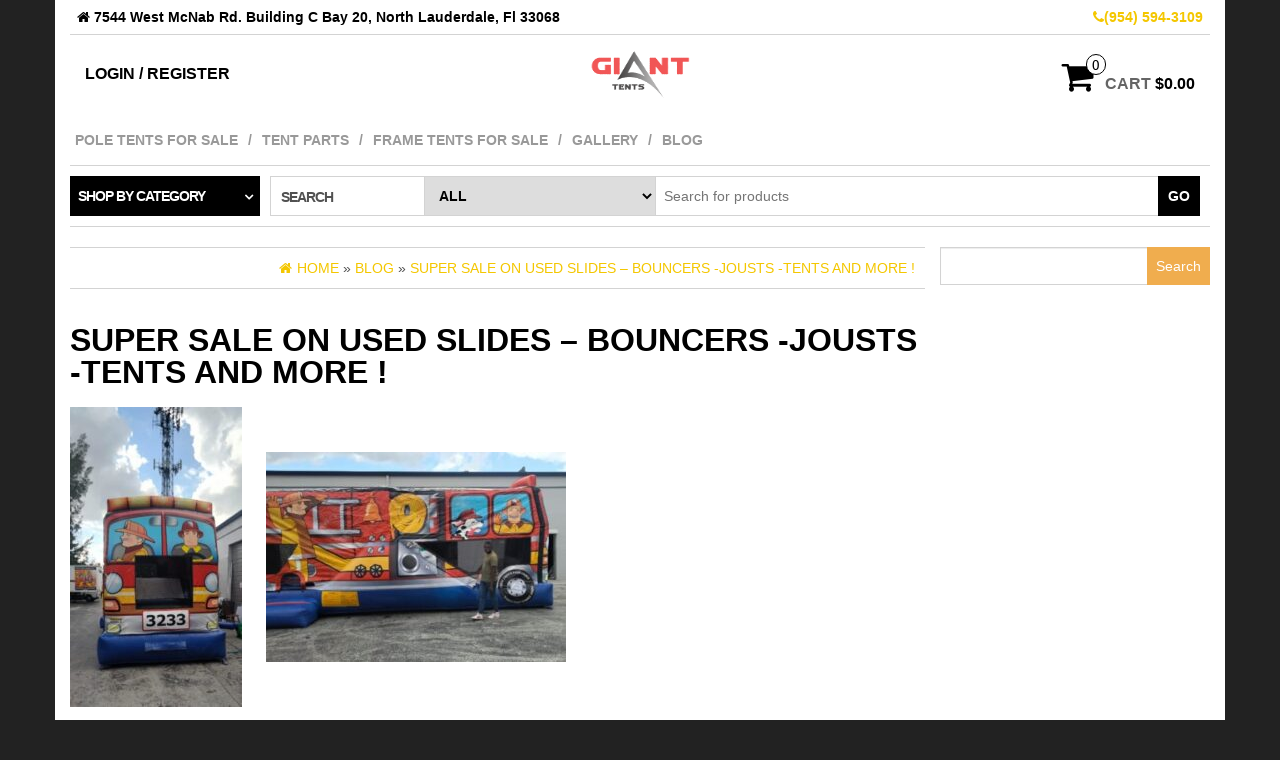

--- FILE ---
content_type: text/html; charset=UTF-8
request_url: https://gianttents.com/super-sale-on-used-slides-bouncers-jousts-tents-and-more/
body_size: 9069
content:
<!DOCTYPE html>
<html dir="ltr" lang="en-US" prefix="og: https://ogp.me/ns#">
	<head>
		<!-- Google tag (gtag.js) -->
<script async src="https://www.googletagmanager.com/gtag/js?id=G-9TH18FXR7R"></script>
<script>
  window.dataLayer = window.dataLayer || [];
  function gtag(){dataLayer.push(arguments);}
  gtag('js', new Date());

  gtag('config', 'G-9TH18FXR7R');
</script>
		<meta http-equiv="content-type" content="text/html; charset=UTF-8" />
		<meta http-equiv="X-UA-Compatible" content="IE=edge">
		<meta name="viewport" content="width=device-width, initial-scale=1.0">
		<link rel="pingback" href="https://gianttents.com/xmlrpc.php" />
		<title>SUPER SALE ON USED SLIDES – BOUNCERS -JOUSTS -TENTS AND MORE ! - Giant Tents</title>

		<!-- All in One SEO 4.7.3.1 - aioseo.com -->
		<meta name="robots" content="max-image-preview:large" />
		<link rel="canonical" href="https://gianttents.com/super-sale-on-used-slides-bouncers-jousts-tents-and-more/" />
		<meta name="generator" content="All in One SEO (AIOSEO) 4.7.3.1" />
		<meta property="og:locale" content="en_US" />
		<meta property="og:site_name" content="Giant Tents -" />
		<meta property="og:type" content="article" />
		<meta property="og:title" content="SUPER SALE ON USED SLIDES – BOUNCERS -JOUSTS -TENTS AND MORE ! - Giant Tents" />
		<meta property="og:url" content="https://gianttents.com/super-sale-on-used-slides-bouncers-jousts-tents-and-more/" />
		<meta property="article:published_time" content="2022-05-15T17:36:14+00:00" />
		<meta property="article:modified_time" content="2022-05-15T17:40:37+00:00" />
		<meta name="twitter:card" content="summary_large_image" />
		<meta name="twitter:title" content="SUPER SALE ON USED SLIDES – BOUNCERS -JOUSTS -TENTS AND MORE ! - Giant Tents" />
		<script type="application/ld+json" class="aioseo-schema">
			{"@context":"https:\/\/schema.org","@graph":[{"@type":"BreadcrumbList","@id":"https:\/\/gianttents.com\/super-sale-on-used-slides-bouncers-jousts-tents-and-more\/#breadcrumblist","itemListElement":[{"@type":"ListItem","@id":"https:\/\/gianttents.com\/#listItem","position":1,"name":"Home","item":"https:\/\/gianttents.com\/","nextItem":"https:\/\/gianttents.com\/super-sale-on-used-slides-bouncers-jousts-tents-and-more\/#listItem"},{"@type":"ListItem","@id":"https:\/\/gianttents.com\/super-sale-on-used-slides-bouncers-jousts-tents-and-more\/#listItem","position":2,"name":"SUPER SALE ON USED SLIDES - BOUNCERS -JOUSTS -TENTS AND MORE !","previousItem":"https:\/\/gianttents.com\/#listItem"}]},{"@type":"Organization","@id":"https:\/\/gianttents.com\/#organization","name":"Giant Tents","url":"https:\/\/gianttents.com\/"},{"@type":"WebPage","@id":"https:\/\/gianttents.com\/super-sale-on-used-slides-bouncers-jousts-tents-and-more\/#webpage","url":"https:\/\/gianttents.com\/super-sale-on-used-slides-bouncers-jousts-tents-and-more\/","name":"SUPER SALE ON USED SLIDES \u2013 BOUNCERS -JOUSTS -TENTS AND MORE ! - Giant Tents","inLanguage":"en-US","isPartOf":{"@id":"https:\/\/gianttents.com\/#website"},"breadcrumb":{"@id":"https:\/\/gianttents.com\/super-sale-on-used-slides-bouncers-jousts-tents-and-more\/#breadcrumblist"},"datePublished":"2022-05-15T17:36:14+00:00","dateModified":"2022-05-15T17:40:37+00:00"},{"@type":"WebSite","@id":"https:\/\/gianttents.com\/#website","url":"https:\/\/gianttents.com\/","name":"Giant Tents","inLanguage":"en-US","publisher":{"@id":"https:\/\/gianttents.com\/#organization"}}]}
		</script>
		<!-- All in One SEO -->

<link rel='dns-prefetch' href='//www.googletagmanager.com' />
<link rel="alternate" type="application/rss+xml" title="Giant Tents &raquo; Feed" href="https://gianttents.com/feed/" />
<link rel="alternate" type="application/rss+xml" title="Giant Tents &raquo; Comments Feed" href="https://gianttents.com/comments/feed/" />
<script type="text/javascript">
/* <![CDATA[ */
window._wpemojiSettings = {"baseUrl":"https:\/\/s.w.org\/images\/core\/emoji\/15.0.3\/72x72\/","ext":".png","svgUrl":"https:\/\/s.w.org\/images\/core\/emoji\/15.0.3\/svg\/","svgExt":".svg","source":{"concatemoji":"https:\/\/gianttents.com\/wp-includes\/js\/wp-emoji-release.min.js?ver=6.6.1"}};
/*! This file is auto-generated */
!function(i,n){var o,s,e;function c(e){try{var t={supportTests:e,timestamp:(new Date).valueOf()};sessionStorage.setItem(o,JSON.stringify(t))}catch(e){}}function p(e,t,n){e.clearRect(0,0,e.canvas.width,e.canvas.height),e.fillText(t,0,0);var t=new Uint32Array(e.getImageData(0,0,e.canvas.width,e.canvas.height).data),r=(e.clearRect(0,0,e.canvas.width,e.canvas.height),e.fillText(n,0,0),new Uint32Array(e.getImageData(0,0,e.canvas.width,e.canvas.height).data));return t.every(function(e,t){return e===r[t]})}function u(e,t,n){switch(t){case"flag":return n(e,"\ud83c\udff3\ufe0f\u200d\u26a7\ufe0f","\ud83c\udff3\ufe0f\u200b\u26a7\ufe0f")?!1:!n(e,"\ud83c\uddfa\ud83c\uddf3","\ud83c\uddfa\u200b\ud83c\uddf3")&&!n(e,"\ud83c\udff4\udb40\udc67\udb40\udc62\udb40\udc65\udb40\udc6e\udb40\udc67\udb40\udc7f","\ud83c\udff4\u200b\udb40\udc67\u200b\udb40\udc62\u200b\udb40\udc65\u200b\udb40\udc6e\u200b\udb40\udc67\u200b\udb40\udc7f");case"emoji":return!n(e,"\ud83d\udc26\u200d\u2b1b","\ud83d\udc26\u200b\u2b1b")}return!1}function f(e,t,n){var r="undefined"!=typeof WorkerGlobalScope&&self instanceof WorkerGlobalScope?new OffscreenCanvas(300,150):i.createElement("canvas"),a=r.getContext("2d",{willReadFrequently:!0}),o=(a.textBaseline="top",a.font="600 32px Arial",{});return e.forEach(function(e){o[e]=t(a,e,n)}),o}function t(e){var t=i.createElement("script");t.src=e,t.defer=!0,i.head.appendChild(t)}"undefined"!=typeof Promise&&(o="wpEmojiSettingsSupports",s=["flag","emoji"],n.supports={everything:!0,everythingExceptFlag:!0},e=new Promise(function(e){i.addEventListener("DOMContentLoaded",e,{once:!0})}),new Promise(function(t){var n=function(){try{var e=JSON.parse(sessionStorage.getItem(o));if("object"==typeof e&&"number"==typeof e.timestamp&&(new Date).valueOf()<e.timestamp+604800&&"object"==typeof e.supportTests)return e.supportTests}catch(e){}return null}();if(!n){if("undefined"!=typeof Worker&&"undefined"!=typeof OffscreenCanvas&&"undefined"!=typeof URL&&URL.createObjectURL&&"undefined"!=typeof Blob)try{var e="postMessage("+f.toString()+"("+[JSON.stringify(s),u.toString(),p.toString()].join(",")+"));",r=new Blob([e],{type:"text/javascript"}),a=new Worker(URL.createObjectURL(r),{name:"wpTestEmojiSupports"});return void(a.onmessage=function(e){c(n=e.data),a.terminate(),t(n)})}catch(e){}c(n=f(s,u,p))}t(n)}).then(function(e){for(var t in e)n.supports[t]=e[t],n.supports.everything=n.supports.everything&&n.supports[t],"flag"!==t&&(n.supports.everythingExceptFlag=n.supports.everythingExceptFlag&&n.supports[t]);n.supports.everythingExceptFlag=n.supports.everythingExceptFlag&&!n.supports.flag,n.DOMReady=!1,n.readyCallback=function(){n.DOMReady=!0}}).then(function(){return e}).then(function(){var e;n.supports.everything||(n.readyCallback(),(e=n.source||{}).concatemoji?t(e.concatemoji):e.wpemoji&&e.twemoji&&(t(e.twemoji),t(e.wpemoji)))}))}((window,document),window._wpemojiSettings);
/* ]]> */
</script>
<link rel='stylesheet' id='service_css-css' href='https://gianttents.com/wp-content/plugins/binardesk-wc-nmi-payment-integration//assets/css/style.css?ver=6.6.1' type='text/css' media='all' />
<style id='wp-emoji-styles-inline-css' type='text/css'>

	img.wp-smiley, img.emoji {
		display: inline !important;
		border: none !important;
		box-shadow: none !important;
		height: 1em !important;
		width: 1em !important;
		margin: 0 0.07em !important;
		vertical-align: -0.1em !important;
		background: none !important;
		padding: 0 !important;
	}
</style>
<link rel='stylesheet' id='wp-block-library-css' href='https://gianttents.com/wp-includes/css/dist/block-library/style.min.css?ver=6.6.1' type='text/css' media='all' />
<style id='classic-theme-styles-inline-css' type='text/css'>
/*! This file is auto-generated */
.wp-block-button__link{color:#fff;background-color:#32373c;border-radius:9999px;box-shadow:none;text-decoration:none;padding:calc(.667em + 2px) calc(1.333em + 2px);font-size:1.125em}.wp-block-file__button{background:#32373c;color:#fff;text-decoration:none}
</style>
<style id='global-styles-inline-css' type='text/css'>
:root{--wp--preset--aspect-ratio--square: 1;--wp--preset--aspect-ratio--4-3: 4/3;--wp--preset--aspect-ratio--3-4: 3/4;--wp--preset--aspect-ratio--3-2: 3/2;--wp--preset--aspect-ratio--2-3: 2/3;--wp--preset--aspect-ratio--16-9: 16/9;--wp--preset--aspect-ratio--9-16: 9/16;--wp--preset--color--black: #000000;--wp--preset--color--cyan-bluish-gray: #abb8c3;--wp--preset--color--white: #ffffff;--wp--preset--color--pale-pink: #f78da7;--wp--preset--color--vivid-red: #cf2e2e;--wp--preset--color--luminous-vivid-orange: #ff6900;--wp--preset--color--luminous-vivid-amber: #fcb900;--wp--preset--color--light-green-cyan: #7bdcb5;--wp--preset--color--vivid-green-cyan: #00d084;--wp--preset--color--pale-cyan-blue: #8ed1fc;--wp--preset--color--vivid-cyan-blue: #0693e3;--wp--preset--color--vivid-purple: #9b51e0;--wp--preset--gradient--vivid-cyan-blue-to-vivid-purple: linear-gradient(135deg,rgba(6,147,227,1) 0%,rgb(155,81,224) 100%);--wp--preset--gradient--light-green-cyan-to-vivid-green-cyan: linear-gradient(135deg,rgb(122,220,180) 0%,rgb(0,208,130) 100%);--wp--preset--gradient--luminous-vivid-amber-to-luminous-vivid-orange: linear-gradient(135deg,rgba(252,185,0,1) 0%,rgba(255,105,0,1) 100%);--wp--preset--gradient--luminous-vivid-orange-to-vivid-red: linear-gradient(135deg,rgba(255,105,0,1) 0%,rgb(207,46,46) 100%);--wp--preset--gradient--very-light-gray-to-cyan-bluish-gray: linear-gradient(135deg,rgb(238,238,238) 0%,rgb(169,184,195) 100%);--wp--preset--gradient--cool-to-warm-spectrum: linear-gradient(135deg,rgb(74,234,220) 0%,rgb(151,120,209) 20%,rgb(207,42,186) 40%,rgb(238,44,130) 60%,rgb(251,105,98) 80%,rgb(254,248,76) 100%);--wp--preset--gradient--blush-light-purple: linear-gradient(135deg,rgb(255,206,236) 0%,rgb(152,150,240) 100%);--wp--preset--gradient--blush-bordeaux: linear-gradient(135deg,rgb(254,205,165) 0%,rgb(254,45,45) 50%,rgb(107,0,62) 100%);--wp--preset--gradient--luminous-dusk: linear-gradient(135deg,rgb(255,203,112) 0%,rgb(199,81,192) 50%,rgb(65,88,208) 100%);--wp--preset--gradient--pale-ocean: linear-gradient(135deg,rgb(255,245,203) 0%,rgb(182,227,212) 50%,rgb(51,167,181) 100%);--wp--preset--gradient--electric-grass: linear-gradient(135deg,rgb(202,248,128) 0%,rgb(113,206,126) 100%);--wp--preset--gradient--midnight: linear-gradient(135deg,rgb(2,3,129) 0%,rgb(40,116,252) 100%);--wp--preset--font-size--small: 13px;--wp--preset--font-size--medium: 20px;--wp--preset--font-size--large: 36px;--wp--preset--font-size--x-large: 42px;--wp--preset--font-family--inter: "Inter", sans-serif;--wp--preset--font-family--cardo: Cardo;--wp--preset--spacing--20: 0.44rem;--wp--preset--spacing--30: 0.67rem;--wp--preset--spacing--40: 1rem;--wp--preset--spacing--50: 1.5rem;--wp--preset--spacing--60: 2.25rem;--wp--preset--spacing--70: 3.38rem;--wp--preset--spacing--80: 5.06rem;--wp--preset--shadow--natural: 6px 6px 9px rgba(0, 0, 0, 0.2);--wp--preset--shadow--deep: 12px 12px 50px rgba(0, 0, 0, 0.4);--wp--preset--shadow--sharp: 6px 6px 0px rgba(0, 0, 0, 0.2);--wp--preset--shadow--outlined: 6px 6px 0px -3px rgba(255, 255, 255, 1), 6px 6px rgba(0, 0, 0, 1);--wp--preset--shadow--crisp: 6px 6px 0px rgba(0, 0, 0, 1);}:where(.is-layout-flex){gap: 0.5em;}:where(.is-layout-grid){gap: 0.5em;}body .is-layout-flex{display: flex;}.is-layout-flex{flex-wrap: wrap;align-items: center;}.is-layout-flex > :is(*, div){margin: 0;}body .is-layout-grid{display: grid;}.is-layout-grid > :is(*, div){margin: 0;}:where(.wp-block-columns.is-layout-flex){gap: 2em;}:where(.wp-block-columns.is-layout-grid){gap: 2em;}:where(.wp-block-post-template.is-layout-flex){gap: 1.25em;}:where(.wp-block-post-template.is-layout-grid){gap: 1.25em;}.has-black-color{color: var(--wp--preset--color--black) !important;}.has-cyan-bluish-gray-color{color: var(--wp--preset--color--cyan-bluish-gray) !important;}.has-white-color{color: var(--wp--preset--color--white) !important;}.has-pale-pink-color{color: var(--wp--preset--color--pale-pink) !important;}.has-vivid-red-color{color: var(--wp--preset--color--vivid-red) !important;}.has-luminous-vivid-orange-color{color: var(--wp--preset--color--luminous-vivid-orange) !important;}.has-luminous-vivid-amber-color{color: var(--wp--preset--color--luminous-vivid-amber) !important;}.has-light-green-cyan-color{color: var(--wp--preset--color--light-green-cyan) !important;}.has-vivid-green-cyan-color{color: var(--wp--preset--color--vivid-green-cyan) !important;}.has-pale-cyan-blue-color{color: var(--wp--preset--color--pale-cyan-blue) !important;}.has-vivid-cyan-blue-color{color: var(--wp--preset--color--vivid-cyan-blue) !important;}.has-vivid-purple-color{color: var(--wp--preset--color--vivid-purple) !important;}.has-black-background-color{background-color: var(--wp--preset--color--black) !important;}.has-cyan-bluish-gray-background-color{background-color: var(--wp--preset--color--cyan-bluish-gray) !important;}.has-white-background-color{background-color: var(--wp--preset--color--white) !important;}.has-pale-pink-background-color{background-color: var(--wp--preset--color--pale-pink) !important;}.has-vivid-red-background-color{background-color: var(--wp--preset--color--vivid-red) !important;}.has-luminous-vivid-orange-background-color{background-color: var(--wp--preset--color--luminous-vivid-orange) !important;}.has-luminous-vivid-amber-background-color{background-color: var(--wp--preset--color--luminous-vivid-amber) !important;}.has-light-green-cyan-background-color{background-color: var(--wp--preset--color--light-green-cyan) !important;}.has-vivid-green-cyan-background-color{background-color: var(--wp--preset--color--vivid-green-cyan) !important;}.has-pale-cyan-blue-background-color{background-color: var(--wp--preset--color--pale-cyan-blue) !important;}.has-vivid-cyan-blue-background-color{background-color: var(--wp--preset--color--vivid-cyan-blue) !important;}.has-vivid-purple-background-color{background-color: var(--wp--preset--color--vivid-purple) !important;}.has-black-border-color{border-color: var(--wp--preset--color--black) !important;}.has-cyan-bluish-gray-border-color{border-color: var(--wp--preset--color--cyan-bluish-gray) !important;}.has-white-border-color{border-color: var(--wp--preset--color--white) !important;}.has-pale-pink-border-color{border-color: var(--wp--preset--color--pale-pink) !important;}.has-vivid-red-border-color{border-color: var(--wp--preset--color--vivid-red) !important;}.has-luminous-vivid-orange-border-color{border-color: var(--wp--preset--color--luminous-vivid-orange) !important;}.has-luminous-vivid-amber-border-color{border-color: var(--wp--preset--color--luminous-vivid-amber) !important;}.has-light-green-cyan-border-color{border-color: var(--wp--preset--color--light-green-cyan) !important;}.has-vivid-green-cyan-border-color{border-color: var(--wp--preset--color--vivid-green-cyan) !important;}.has-pale-cyan-blue-border-color{border-color: var(--wp--preset--color--pale-cyan-blue) !important;}.has-vivid-cyan-blue-border-color{border-color: var(--wp--preset--color--vivid-cyan-blue) !important;}.has-vivid-purple-border-color{border-color: var(--wp--preset--color--vivid-purple) !important;}.has-vivid-cyan-blue-to-vivid-purple-gradient-background{background: var(--wp--preset--gradient--vivid-cyan-blue-to-vivid-purple) !important;}.has-light-green-cyan-to-vivid-green-cyan-gradient-background{background: var(--wp--preset--gradient--light-green-cyan-to-vivid-green-cyan) !important;}.has-luminous-vivid-amber-to-luminous-vivid-orange-gradient-background{background: var(--wp--preset--gradient--luminous-vivid-amber-to-luminous-vivid-orange) !important;}.has-luminous-vivid-orange-to-vivid-red-gradient-background{background: var(--wp--preset--gradient--luminous-vivid-orange-to-vivid-red) !important;}.has-very-light-gray-to-cyan-bluish-gray-gradient-background{background: var(--wp--preset--gradient--very-light-gray-to-cyan-bluish-gray) !important;}.has-cool-to-warm-spectrum-gradient-background{background: var(--wp--preset--gradient--cool-to-warm-spectrum) !important;}.has-blush-light-purple-gradient-background{background: var(--wp--preset--gradient--blush-light-purple) !important;}.has-blush-bordeaux-gradient-background{background: var(--wp--preset--gradient--blush-bordeaux) !important;}.has-luminous-dusk-gradient-background{background: var(--wp--preset--gradient--luminous-dusk) !important;}.has-pale-ocean-gradient-background{background: var(--wp--preset--gradient--pale-ocean) !important;}.has-electric-grass-gradient-background{background: var(--wp--preset--gradient--electric-grass) !important;}.has-midnight-gradient-background{background: var(--wp--preset--gradient--midnight) !important;}.has-small-font-size{font-size: var(--wp--preset--font-size--small) !important;}.has-medium-font-size{font-size: var(--wp--preset--font-size--medium) !important;}.has-large-font-size{font-size: var(--wp--preset--font-size--large) !important;}.has-x-large-font-size{font-size: var(--wp--preset--font-size--x-large) !important;}
:where(.wp-block-post-template.is-layout-flex){gap: 1.25em;}:where(.wp-block-post-template.is-layout-grid){gap: 1.25em;}
:where(.wp-block-columns.is-layout-flex){gap: 2em;}:where(.wp-block-columns.is-layout-grid){gap: 2em;}
:root :where(.wp-block-pullquote){font-size: 1.5em;line-height: 1.6;}
</style>
<link rel='stylesheet' id='woocommerce-layout-css' href='https://gianttents.com/wp-content/plugins/woocommerce/assets/css/woocommerce-layout.css?ver=9.3.5' type='text/css' media='all' />
<link rel='stylesheet' id='woocommerce-smallscreen-css' href='https://gianttents.com/wp-content/plugins/woocommerce/assets/css/woocommerce-smallscreen.css?ver=9.3.5' type='text/css' media='only screen and (max-width: 768px)' />
<link rel='stylesheet' id='woocommerce-general-css' href='https://gianttents.com/wp-content/plugins/woocommerce/assets/css/woocommerce.css?ver=9.3.5' type='text/css' media='all' />
<style id='woocommerce-inline-inline-css' type='text/css'>
.woocommerce form .form-row .required { visibility: visible; }
</style>
<link rel='stylesheet' id='bootstrap-css' href='https://gianttents.com/wp-content/themes/maxstore/css/bootstrap.css?ver=1758574645' type='text/css' media='all' />
<link rel='stylesheet' id='maxstore-stylesheet-css' href='https://gianttents.com/wp-content/themes/maxstore/style.css?ver=1758574645' type='text/css' media='all' />
<link rel='stylesheet' id='font-awesome-css' href='https://gianttents.com/wp-content/themes/maxstore/css/font-awesome.min.css?ver=1758574645' type='text/css' media='all' />
<script type="text/javascript" src="https://gianttents.com/wp-includes/js/jquery/jquery.min.js?ver=3.7.1" id="jquery-core-js"></script>
<script type="text/javascript" src="https://gianttents.com/wp-includes/js/jquery/jquery-migrate.min.js?ver=3.4.1" id="jquery-migrate-js"></script>
<script type="text/javascript" src="https://gianttents.com/wp-content/plugins/woocommerce/assets/js/jquery-blockui/jquery.blockUI.min.js?ver=2.7.0-wc.9.3.5" id="jquery-blockui-js" defer="defer" data-wp-strategy="defer"></script>
<script type="text/javascript" id="wc-add-to-cart-js-extra">
/* <![CDATA[ */
var wc_add_to_cart_params = {"ajax_url":"\/wp-admin\/admin-ajax.php","wc_ajax_url":"\/?wc-ajax=%%endpoint%%","i18n_view_cart":"View cart","cart_url":"https:\/\/gianttents.com\/cart\/","is_cart":"","cart_redirect_after_add":"no"};
/* ]]> */
</script>
<script type="text/javascript" src="https://gianttents.com/wp-content/plugins/woocommerce/assets/js/frontend/add-to-cart.min.js?ver=9.3.5" id="wc-add-to-cart-js" defer="defer" data-wp-strategy="defer"></script>
<script type="text/javascript" src="https://gianttents.com/wp-content/plugins/woocommerce/assets/js/js-cookie/js.cookie.min.js?ver=2.1.4-wc.9.3.5" id="js-cookie-js" defer="defer" data-wp-strategy="defer"></script>
<script type="text/javascript" id="woocommerce-js-extra">
/* <![CDATA[ */
var woocommerce_params = {"ajax_url":"\/wp-admin\/admin-ajax.php","wc_ajax_url":"\/?wc-ajax=%%endpoint%%"};
/* ]]> */
</script>
<script type="text/javascript" src="https://gianttents.com/wp-content/plugins/woocommerce/assets/js/frontend/woocommerce.min.js?ver=9.3.5" id="woocommerce-js" defer="defer" data-wp-strategy="defer"></script>
<script type="text/javascript" src="https://gianttents.com/wp-content/themes/maxstore/js/bootstrap.js?ver=1758574645" id="bootstrap-js"></script>
<script type="text/javascript" src="https://gianttents.com/wp-content/themes/maxstore/js/customscript.js?ver=1758574645" id="maxstore-theme-js-js"></script>
<link rel="https://api.w.org/" href="https://gianttents.com/wp-json/" /><link rel="alternate" title="JSON" type="application/json" href="https://gianttents.com/wp-json/wp/v2/pages/3787" /><link rel="EditURI" type="application/rsd+xml" title="RSD" href="https://gianttents.com/xmlrpc.php?rsd" />
<meta name="generator" content="WordPress 6.6.1" />
<meta name="generator" content="WooCommerce 9.3.5" />
<link rel='shortlink' href='https://gianttents.com/?p=3787' />
<link rel="alternate" title="oEmbed (JSON)" type="application/json+oembed" href="https://gianttents.com/wp-json/oembed/1.0/embed?url=https%3A%2F%2Fgianttents.com%2Fsuper-sale-on-used-slides-bouncers-jousts-tents-and-more%2F" />
<link rel="alternate" title="oEmbed (XML)" type="text/xml+oembed" href="https://gianttents.com/wp-json/oembed/1.0/embed?url=https%3A%2F%2Fgianttents.com%2Fsuper-sale-on-used-slides-bouncers-jousts-tents-and-more%2F&#038;format=xml" />
<meta name="generator" content="Site Kit by Google 1.154.0" /><!-- Global site tag (gtag.js) - Google Ads: 981966190 -->
<script async src="https://www.googletagmanager.com/gtag/js?id=AW-981966190"></script>
<script>
  window.dataLayer = window.dataLayer || [];
  function gtag(){dataLayer.push(arguments);}
  gtag('js', new Date());

  gtag('config', 'AW-981966190');
</script>


<!-- Google Tag Manager -->
<script>(function(w,d,s,l,i){w[l]=w[l]||[];w[l].push({'gtm.start':
new Date().getTime(),event:'gtm.js'});var f=d.getElementsByTagName(s)[0],
j=d.createElement(s),dl=l!='dataLayer'?'&l='+l:'';j.async=true;j.src=
'https://www.googletagmanager.com/gtm.js?id='+i+dl;f.parentNode.insertBefore(j,f);
})(window,document,'script','dataLayer','GTM-TJ9BJ3LP');</script>
<!-- End Google Tag Manager -->

<!-- Google tag (gtag.js) event -->
<script>
  gtag('event', 'manual_event_PAGE_VIEW', {
    // <event_parameters>
  });
</script>

<!-- Google tag (gtag.js) -->
<script async src="https://www.googletagmanager.com/gtag/js?id=AW-17196181244">
</script>
<script>
  window.dataLayer = window.dataLayer || [];
  function gtag(){dataLayer.push(arguments);}
  gtag('js', new Date());

  gtag('config', 'AW-17196181244');
</script>

<!-- Google tag (gtag.js) event -->
<script>
  gtag('event', 'manual_event_PAGE_VIEW', {
    // <event_parameters>
  });
</script>
	<noscript><style>.woocommerce-product-gallery{ opacity: 1 !important; }</style></noscript>
	<style id='wp-fonts-local' type='text/css'>
@font-face{font-family:Inter;font-style:normal;font-weight:300 900;font-display:fallback;src:url('https://gianttents.com/wp-content/plugins/woocommerce/assets/fonts/Inter-VariableFont_slnt,wght.woff2') format('woff2');font-stretch:normal;}
@font-face{font-family:Cardo;font-style:normal;font-weight:400;font-display:fallback;src:url('https://gianttents.com/wp-content/plugins/woocommerce/assets/fonts/cardo_normal_400.woff2') format('woff2');}
</style>
<link rel="icon" href="https://gianttents.com/wp-content/uploads/2018/10/cropped-logo-32x32.png" sizes="32x32" />
<link rel="icon" href="https://gianttents.com/wp-content/uploads/2018/10/cropped-logo-192x192.png" sizes="192x192" />
<link rel="apple-touch-icon" href="https://gianttents.com/wp-content/uploads/2018/10/cropped-logo-180x180.png" />
<meta name="msapplication-TileImage" content="https://gianttents.com/wp-content/uploads/2018/10/cropped-logo-270x270.png" />
		<style type="text/css" id="wp-custom-css">
			#site-header img{
	    width: 100px;
    height: 50px;
}		</style>
		<style id="kirki-inline-styles">.rsrc-header-text a{color:#000000;}h2.site-desc, h3.site-desc{color:#B6B6B6;}</style>	</head>
	<body id="blog" class="page-template-default page page-id-3787 theme-maxstore woocommerce-no-js">

<div class="container rsrc-container" role="main">
	 
			<div class="top-section row"> 
			<div class="top-infobox text-left col-xs-6">
				<i class="fa fa-home"></i> 7544 West McNab Rd. Building C Bay 20,
North Lauderdale, Fl 33068 
			</div> 
			<div class="top-infobox text-right col-xs-6">
				<a href="tel:(954) 594-3109">
                        <i class="fa fa-phone"></i><span>(954) 594-3109</span>
                    </a>

 
			</div>               
		</div>
		<div class="row" >
				<header id="site-header" class="col-sm-4 hidden-xs rsrc-header text-center col-sm-push-4" role="banner"> 
							<div class="rsrc-header-img">
					<a href="https://gianttents.com/"><img src="https://gianttents.com/wp-content/uploads/2019/01/giant-logo.png" title="Giant Tents" /></a>
				</div>
			   
		</header> 
		<div class="header-login col-sm-4 col-xs-4 col-sm-pull-4"> 
												<a href="https://gianttents.com/?page_id=411" title="Login / Register">Login / Register</a>
				 
					</div>
				 
			<div class="header-cart text-right col-sm-4 col-xs-8">
							<div class="header-cart-inner">
					
				<a class="cart-contents text-right" href="https://gianttents.com/cart/" title="View your shopping cart">
					<i class="fa fa-shopping-cart"><span class="count">0</span></i><span class="amount-title hidden-sm hidden-xs">Cart </span><span class="amount-cart">&#036;0.00</span> 
				</a>
								<ul class="site-header-cart menu list-unstyled">
					<li>
						<div class="widget woocommerce widget_shopping_cart"><div class="widget_shopping_cart_content"></div></div>					</li>
				</ul>
			</div>
						</div>
			</div>
		<div class="rsrc-top-menu row" >
		<nav id="site-navigation" class="navbar navbar-inverse" role="navigation">

			<div class="navbar-header">
				<button type="button" class="navbar-toggle" data-toggle="collapse" data-target=".navbar-1-collapse">
					<span class="sr-only">Toggle navigation</span>
					<span class="icon-bar"></span>
					<span class="icon-bar"></span>
					<span class="icon-bar"></span>
				</button>
				<header class="visible-xs-block" role="banner"> 
											<div class="rsrc-header-img menu-img text-left">
							<a href="https://gianttents.com/"><img src="https://gianttents.com/wp-content/uploads/2019/01/giant-logo.png" title="Giant Tents" /></a>
						</div>
					   
				</header>
			</div>
			<div class="collapse navbar-collapse navbar-1-collapse"><ul id="menu-main-empty" class="nav navbar-nav"><li id="menu-item-3370" class="menu-item menu-item-type-taxonomy menu-item-object-product_cat menu-item-3370"><a title="Pole Tents For Sale" href="https://gianttents.com/product-category/products/pole-tents/">Pole Tents For Sale</a></li>
<li id="menu-item-3522" class="menu-item menu-item-type-taxonomy menu-item-object-product_cat menu-item-3522"><a title="Tent Parts" href="https://gianttents.com/product-category/products/tent-parts/">Tent Parts</a></li>
<li id="menu-item-3521" class="menu-item menu-item-type-taxonomy menu-item-object-product_cat menu-item-3521"><a title="Frame Tents For Sale" href="https://gianttents.com/product-category/products/frame-tents/">Frame Tents For Sale</a></li>
<li id="menu-item-3523" class="menu-item menu-item-type-post_type menu-item-object-page menu-item-3523"><a title="Gallery" href="https://gianttents.com/gallery/">Gallery</a></li>
<li id="menu-item-4038" class="menu-item menu-item-type-custom menu-item-object-custom menu-item-4038"><a title="Blog" href="https://gianttents.com/blog/">Blog</a></li>
</ul></div>		</nav>
	</div>
		 
		<div class="header-line-search row hidden-xs">
	<div class="header-categories col-md-2">
		<ul class="accordion list-unstyled" id="view-all-guides">
			<li class="accordion-group list-unstyled">
				<a class="accordion-toggle" data-toggle="collapse" data-parent="#view-all-guides" href="#collapseOne">Shop by category</a>
				<div id="collapseOne" class="accordion-body collapse">
					<div class="accordion-inner">
						<ul class="list-unstyled">
								<li class="cat-item cat-item-117"><a href="https://gianttents.com/product-category/featured-products/">Featured Products</a> (11)
</li>
	<li class="cat-item cat-item-37"><a href="https://gianttents.com/product-category/products/">Products</a> (112)
<ul class='children'>
	<li class="cat-item cat-item-41"><a href="https://gianttents.com/product-category/products/frame-tents/">Frame Tents For Sale</a> (34)
</li>
	<li class="cat-item cat-item-284"><a href="https://gianttents.com/product-category/products/mobile-hospitals/">Mobile Hospitals</a> (4)
</li>
	<li class="cat-item cat-item-285"><a href="https://gianttents.com/product-category/products/pole-tents/">Pole Tents For Sale</a> (27)
</li>
	<li class="cat-item cat-item-331"><a href="https://gianttents.com/product-category/products/renaissance-medieval-tents-pavilions/">Renaissance and Medieval Tents &amp; Pavilions</a> (15)
</li>
	<li class="cat-item cat-item-286"><a href="https://gianttents.com/product-category/products/tent-parts/">Tent Parts</a> (32)
	<ul class='children'>
	<li class="cat-item cat-item-287"><a href="https://gianttents.com/product-category/products/tent-parts/sidewalls/">Sidewalls</a> (2)
</li>
	<li class="cat-item cat-item-288"><a href="https://gianttents.com/product-category/products/tent-parts/stakes/">Stakes</a> (1)
</li>
	<li class="cat-item cat-item-289"><a href="https://gianttents.com/product-category/products/tent-parts/unions/">Unions</a> (30)
</li>
	</ul>
</li>
</ul>
</li>
	<li class="cat-item cat-item-26"><a href="https://gianttents.com/product-category/uncategorized/">Uncategorized</a> (20)
</li>
						</ul>
					</div>
				</div>
			</li>
		</ul >
    </div>
	    <div class="header-search-form col-md-10">
		<div class="header-search-title col-sm-2 col-xs-3">
			Search		</div>
		<form role="search" method="get" action="https://gianttents.com/">
			<select class="col-sm-3 col-xs-3" name="product_cat">
				<option value="">All</option> 
				<option value="uncategorized">Uncategorized (20)</option><option value="featured-products">Featured Products (11)</option><option value="frame-tents">Frame Tents For Sale (34)</option><option value="mobile-hospitals">Mobile Hospitals (4)</option><option value="pole-tents">Pole Tents For Sale (27)</option><option value="products">Products (112)</option><option value="renaissance-medieval-tents-pavilions">Renaissance and Medieval Tents &amp; Pavilions (15)</option><option value="sidewalls">Sidewalls (2)</option><option value="stakes">Stakes (1)</option><option value="tent-parts">Tent Parts (32)</option><option value="unions">Unions (30)</option>			</select>
			<input type="hidden" name="post_type" value="product" />
			<input class="col-sm-7 col-xs-6" name="s" type="text" placeholder="Search for products"/>
			<button type="submit">Go</button>
		</form>
    </div>
	 
</div>	    

<!-- start content container -->
<!-- start content container -->
<div class="row rsrc-content">    
	    
	    
	<article class="col-md-9 rsrc-main">        
		         
				<div id="breadcrumbs" ><div class="breadcrumbs-inner text-right"><span><a href="https://gianttents.com"><i class="fa fa-home"></i><span>Home</span></a></span> &raquo;  <span><a href="https://gianttents.com/blog/"><span>Blog</span></a></span> &raquo;  <span><a href="https://gianttents.com/super-sale-on-used-slides-bouncers-jousts-tents-and-more/"><span>SUPER SALE ON USED SLIDES &#8211; BOUNCERS -JOUSTS -TENTS AND MORE !</span></a></span></div></div>         
				          
				<div class="rsrc-post-content post-3787 page type-page status-publish hentry">                            
					<header>                              
						<h1 class="entry-title page-header">
							SUPER SALE ON USED SLIDES &#8211; BOUNCERS -JOUSTS -TENTS AND MORE !						</h1> 
						<time class="posted-on published" datetime="2022-05-15"></time>                                                        
					</header>                            
					<div class="entry-content">                              
						<p><a href="https://gianttents.com/wp-content/uploads/2022/05/IMG_4720001.jpg"><img fetchpriority="high" decoding="async" class="alignnone size-medium wp-image-3786" src="https://gianttents.com/wp-content/uploads/2022/05/IMG_4720001-172x300.jpg" alt="" width="172" height="300" srcset="https://gianttents.com/wp-content/uploads/2022/05/IMG_4720001-172x300.jpg 172w, https://gianttents.com/wp-content/uploads/2022/05/IMG_4720001.jpg 357w" sizes="(max-width: 172px) 100vw, 172px" /> </a><a href="https://gianttents.com/wp-content/uploads/2022/05/IMG_4719001.jpg"><img decoding="async" class="alignnone size-medium wp-image-3785" src="https://gianttents.com/wp-content/uploads/2022/05/IMG_4719001-300x210.jpg" alt="" width="300" height="210" srcset="https://gianttents.com/wp-content/uploads/2022/05/IMG_4719001-300x210.jpg 300w, https://gianttents.com/wp-content/uploads/2022/05/IMG_4719001.jpg 573w" sizes="(max-width: 300px) 100vw, 300px" /></a></p>
<p><a href="https://gianttents.com/wp-content/uploads/2022/05/IMG_4718001.jpg"><img decoding="async" class="alignnone size-medium wp-image-3784" src="https://gianttents.com/wp-content/uploads/2022/05/IMG_4718001-300x281.jpg" alt="" width="300" height="281" srcset="https://gianttents.com/wp-content/uploads/2022/05/IMG_4718001-300x281.jpg 300w, https://gianttents.com/wp-content/uploads/2022/05/IMG_4718001-600x562.jpg 600w, https://gianttents.com/wp-content/uploads/2022/05/IMG_4718001.jpg 717w" sizes="(max-width: 300px) 100vw, 300px" /></a> <a href="https://gianttents.com/wp-content/uploads/2022/05/IMG_2363001.jpg"><img loading="lazy" decoding="async" class="alignnone size-medium wp-image-3783" src="https://gianttents.com/wp-content/uploads/2022/05/IMG_2363001-225x300.jpg" alt="" width="225" height="300" srcset="https://gianttents.com/wp-content/uploads/2022/05/IMG_2363001-225x300.jpg 225w, https://gianttents.com/wp-content/uploads/2022/05/IMG_2363001.jpg 360w" sizes="(max-width: 225px) 100vw, 225px" /></a></p>
<p><a href="https://gianttents.com/wp-content/uploads/2022/05/IMG_2360001.jpg"><img loading="lazy" decoding="async" class="alignnone size-medium wp-image-3782" src="https://gianttents.com/wp-content/uploads/2022/05/IMG_2360001-225x300.jpg" alt="" width="225" height="300" srcset="https://gianttents.com/wp-content/uploads/2022/05/IMG_2360001-225x300.jpg 225w, https://gianttents.com/wp-content/uploads/2022/05/IMG_2360001.jpg 360w" sizes="(max-width: 225px) 100vw, 225px" /> </a><a href="https://gianttents.com/wp-content/uploads/2022/05/IMG_2359001.jpg"><img loading="lazy" decoding="async" class="alignnone size-medium wp-image-3781" src="https://gianttents.com/wp-content/uploads/2022/05/IMG_2359001-225x300.jpg" alt="" width="225" height="300" srcset="https://gianttents.com/wp-content/uploads/2022/05/IMG_2359001-225x300.jpg 225w, https://gianttents.com/wp-content/uploads/2022/05/IMG_2359001.jpg 360w" sizes="(max-width: 225px) 100vw, 225px" /></a></p>
                            
					</div>                               
					                                                                                   
						<div class="clear"></div>
	<div class="rsrc-comments">
		<a name="comments"></a>
			</div>
                         
				</div>        
			        
		    
	</article>    
	    
		<aside id="sidebar" class="col-md-3 rsrc-right" role="complementary">
		<aside id="search-2" class="widget widget_search"><form role="search" method="get" id="searchform" class="searchform" action="https://gianttents.com/">
				<div>
					<label class="screen-reader-text" for="s">Search for:</label>
					<input type="text" value="" name="s" id="s" />
					<input type="submit" id="searchsubmit" value="Search" />
				</div>
			</form></aside>	</aside>
</div>
<!-- end content container --><!-- end content container -->

  				
	<div id="content-footer-section" class="row clearfix">    				
		<div id="text-4" class="widget widget_text col-md-3">			<div class="textwidget"><p>Tents Liquidators, LLC</p>
<p>7544 West McNab Rd.<br />
Building C Bay 20<br />
North Lauderdale, Fl 33068</p>
<p>(954) 594-3109</p>
<p>(954) 479 -1758</p>
<p><a href="mailto:bob@gianttents.com" target="_blank" rel="noopener">bob@gianttents.com</a></p>
<p>D&amp;B number: A0094809</p>
</div>
		</div><div id="nav_menu-4" class="widget widget_nav_menu col-md-3"><h3 class="widget-title">Site Menu</h3><div class="menu-main-empty-container"><ul id="menu-main-empty-1" class="menu"><li class="menu-item menu-item-type-taxonomy menu-item-object-product_cat menu-item-3370"><a href="https://gianttents.com/product-category/products/pole-tents/">Pole Tents For Sale</a></li>
<li class="menu-item menu-item-type-taxonomy menu-item-object-product_cat menu-item-3522"><a href="https://gianttents.com/product-category/products/tent-parts/">Tent Parts</a></li>
<li class="menu-item menu-item-type-taxonomy menu-item-object-product_cat menu-item-3521"><a href="https://gianttents.com/product-category/products/frame-tents/">Frame Tents For Sale</a></li>
<li class="menu-item menu-item-type-post_type menu-item-object-page menu-item-3523"><a href="https://gianttents.com/gallery/">Gallery</a></li>
<li class="menu-item menu-item-type-custom menu-item-object-custom menu-item-4038"><a href="https://gianttents.com/blog/">Blog</a></li>
</ul></div></div><div id="calendar-3" class="widget widget_calendar col-md-3"><h3 class="widget-title">Calendar</h3><div id="calendar_wrap" class="calendar_wrap"><table id="wp-calendar" class="wp-calendar-table">
	<caption>January 2026</caption>
	<thead>
	<tr>
		<th scope="col" title="Monday">M</th>
		<th scope="col" title="Tuesday">T</th>
		<th scope="col" title="Wednesday">W</th>
		<th scope="col" title="Thursday">T</th>
		<th scope="col" title="Friday">F</th>
		<th scope="col" title="Saturday">S</th>
		<th scope="col" title="Sunday">S</th>
	</tr>
	</thead>
	<tbody>
	<tr>
		<td colspan="3" class="pad">&nbsp;</td><td>1</td><td>2</td><td>3</td><td>4</td>
	</tr>
	<tr>
		<td>5</td><td>6</td><td>7</td><td>8</td><td>9</td><td>10</td><td>11</td>
	</tr>
	<tr>
		<td>12</td><td>13</td><td>14</td><td>15</td><td>16</td><td>17</td><td>18</td>
	</tr>
	<tr>
		<td>19</td><td>20</td><td id="today">21</td><td>22</td><td>23</td><td>24</td><td>25</td>
	</tr>
	<tr>
		<td>26</td><td>27</td><td>28</td><td>29</td><td>30</td><td>31</td>
		<td class="pad" colspan="1">&nbsp;</td>
	</tr>
	</tbody>
	</table><nav aria-label="Previous and next months" class="wp-calendar-nav">
		<span class="wp-calendar-nav-prev"><a href="https://gianttents.com/2025/05/">&laquo; May</a></span>
		<span class="pad">&nbsp;</span>
		<span class="wp-calendar-nav-next">&nbsp;</span>
	</nav></div></div><div id="nav_menu-6" class="widget widget_nav_menu col-md-3"><h3 class="widget-title">Links</h3><div class="menu-social-icon-container"><ul id="menu-social-icon" class="menu"><li id="menu-item-2965" class="menu-item menu-item-type-custom menu-item-object-custom menu-item-2965"><a href="https://www.facebook.com/gianttents01">Facebook</a></li>
<li id="menu-item-2966" class="menu-item menu-item-type-custom menu-item-object-custom menu-item-2966"><a href="https://www.tiktok.com/@gianttents2">TikTok</a></li>
<li id="menu-item-2967" class="menu-item menu-item-type-custom menu-item-object-custom menu-item-2967"><a href="https://www.pinterest.com/gianttents2/">Pinterest</a></li>
</ul></div></div>  				
	</div>		
         
<footer id="colophon" class="rsrc-footer" role="contentinfo">                
	<div class="row rsrc-author-credits">                                       
		<div class="text-center">
						<span class="sep"> | </span>
					</div>
	</div>    
</footer>
<div id="back-top">  
	<a href="#top">
		<span></span>
	</a>
</div>
</div>
<!-- end main container -->
	<script type='text/javascript'>
		(function () {
			var c = document.body.className;
			c = c.replace(/woocommerce-no-js/, 'woocommerce-js');
			document.body.className = c;
		})();
	</script>
	<link rel='stylesheet' id='wc-blocks-style-css' href='https://gianttents.com/wp-content/plugins/woocommerce/assets/client/blocks/wc-blocks.css?ver=wc-9.3.5' type='text/css' media='all' />
<script type="text/javascript" src="https://gianttents.com/wp-content/plugins/woocommerce/assets/js/sourcebuster/sourcebuster.min.js?ver=9.3.5" id="sourcebuster-js-js"></script>
<script type="text/javascript" id="wc-order-attribution-js-extra">
/* <![CDATA[ */
var wc_order_attribution = {"params":{"lifetime":1.0e-5,"session":30,"base64":false,"ajaxurl":"https:\/\/gianttents.com\/wp-admin\/admin-ajax.php","prefix":"wc_order_attribution_","allowTracking":true},"fields":{"source_type":"current.typ","referrer":"current_add.rf","utm_campaign":"current.cmp","utm_source":"current.src","utm_medium":"current.mdm","utm_content":"current.cnt","utm_id":"current.id","utm_term":"current.trm","utm_source_platform":"current.plt","utm_creative_format":"current.fmt","utm_marketing_tactic":"current.tct","session_entry":"current_add.ep","session_start_time":"current_add.fd","session_pages":"session.pgs","session_count":"udata.vst","user_agent":"udata.uag"}};
/* ]]> */
</script>
<script type="text/javascript" src="https://gianttents.com/wp-content/plugins/woocommerce/assets/js/frontend/order-attribution.min.js?ver=9.3.5" id="wc-order-attribution-js"></script>
<script type="text/javascript" id="wc-cart-fragments-js-extra">
/* <![CDATA[ */
var wc_cart_fragments_params = {"ajax_url":"\/wp-admin\/admin-ajax.php","wc_ajax_url":"\/?wc-ajax=%%endpoint%%","cart_hash_key":"wc_cart_hash_2d725f880473d50d7fb13a8843e4b8ce","fragment_name":"wc_fragments_2d725f880473d50d7fb13a8843e4b8ce","request_timeout":"5000"};
/* ]]> */
</script>
<script type="text/javascript" src="https://gianttents.com/wp-content/plugins/woocommerce/assets/js/frontend/cart-fragments.min.js?ver=9.3.5" id="wc-cart-fragments-js" defer="defer" data-wp-strategy="defer"></script>
</body>
</html>

--- FILE ---
content_type: text/css
request_url: https://gianttents.com/wp-content/plugins/binardesk-wc-nmi-payment-integration//assets/css/style.css?ver=6.6.1
body_size: -3
content:
input.removespin::-webkit-outer-spin-button,
input.removespin::-webkit-inner-spin-button {
    /* display: none; <- Crashes Chrome on hover */
    -webkit-appearance: none;
    margin: 0; /* <-- Apparently some margin are still there even though it's hidden */
}

input.removespin[type=number] {
    -moz-appearance:textfield; /* Firefox */
}